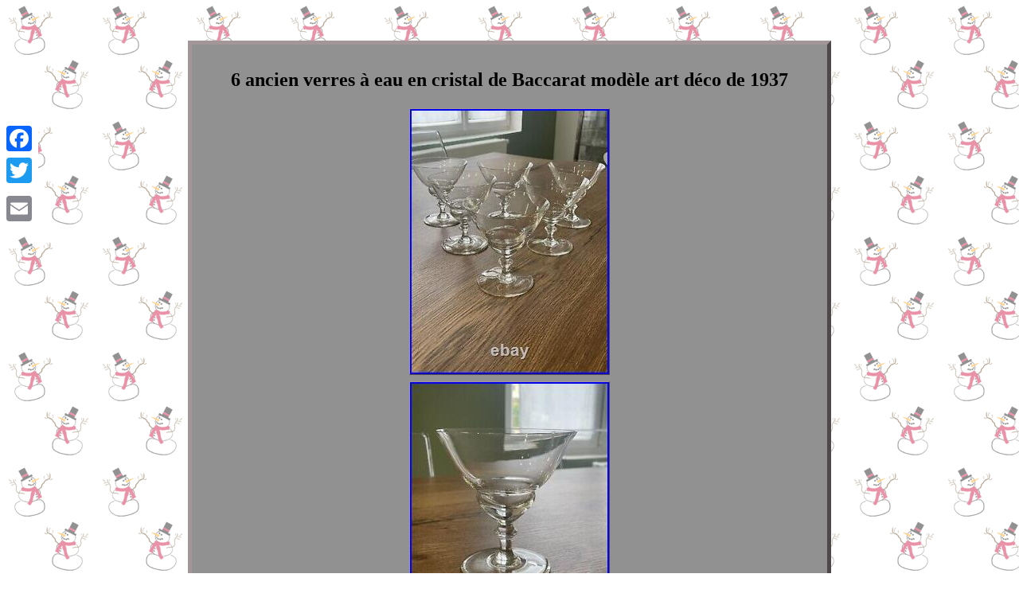

--- FILE ---
content_type: text/html
request_url: https://artdecoverres.com/6-ancien-verres-a-eau-en-cristal-de-baccarat-modele-art-deco-de-1937.htm
body_size: 2152
content:
<!DOCTYPE html>
   <html>

 	

   	<HEAD>	  <meta http-equiv="content-type" content="text/html; charset=UTF-8"/>

 	  	 <meta name=viewport content="width=device-width, initial-scale=1"/> 
   
 	<title>6 ancien verres à eau en cristal de Baccarat modèle art déco de 1937</title> 



 	 <STYLE type="text/css">
.frxsu ul{list-style-type:none; 	
margin:0px; padding:0px; }
 	   .frxsu{ text-align:center;	  background-color:#919191;  width:60%;	display:inline-block;
font-size:16px;
border-color:#A39699;
	font-family:Geneva; padding:15px; 
 border-width:5px;	color:#000000;
border-style:outset; }			  
.frxsu ol {
margin:0px;padding:0px;list-style-type:circle;
}
 
   
.ubvq{ text-align:left;padding-bottom:16;padding-top:16; }  	 
 	a{
font-family:Geneva;text-decoration:underline;font-weight:bold;  font-size:15px;color:#000000;
}    table td	{word-break:break-word;display:inline-block;
padding:2px; 	} 	 
 
  	



.frxsu img:hover{border-width:3px;	 border-color:#000000;
}



.ubvq a		{font-size:11px;text-decoration:none;margin-right:23px;	color:#000000;	}.frxsu table{display:inline-block;
}
H1	{margin-bottom:20px;font-size:24px;}			 body{width:100%;text-align:center; background-image:url("art-deco-verres.gif");
margin:51px auto;  color:#000000; }
  

.frxsu ul li{display:inline;   }
  
 
 .frxsu img {		border-style:outset;height:auto;
border-color:#A39699;margin:2px;border-width:1px;max-width:100%;
} 	 @media only screen and (max-width: 760px), (min-device-width: 768px) and (max-device-width: 1024px)  {
a
{  width:100%; display:block;margin-bottom:19px;  }
	

 .a2a_floating_style.a2a_vertical_style{  display:none;  }  

 td
{position:relative;  border:none; 
padding-left:50%;
}

 table, thead, tbody, th, td, tr  {
display:block;	}	
} </style>		 	 
<SCRIPT src="mkmvg.js" type="text/javascript" async></SCRIPT>		
	 	 	<script async src="eyri.js" type="text/javascript"></script>  	    
<script src="//static.addtoany.com/menu/page.js" async type="text/javascript"></script>
	
</HEAD>
  

<body>

	
	 
 
	 <div class="a2a_kit a2a_kit_size_32 a2a_floating_style a2a_vertical_style" style="left:0px; top:150px;">
 <a class="a2a_button_facebook"></a>
  	 <a class="a2a_button_twitter"></a>
 
  	


	<a class="a2a_button_google_plus"></a>	
	  	<a class="a2a_button_email"></a>
  
 
</div>		

		 <div class="frxsu"><H1>6 ancien verres à eau en cristal de Baccarat modèle art déco de 1937</H1> <img class="[base64]" src="https://artdecoverres.com/pictures/6-ancien-verres-a-eau-en-cristal-de-Baccarat-modele-art-deco-de-1937-01-qmi.jpg" title="6 ancien verres à eau en cristal de Baccarat modèle art déco de 1937" alt="6 ancien verres à eau en cristal de Baccarat modèle art déco de 1937"/> <br/> 	
<img class="[base64]" src="https://artdecoverres.com/pictures/6-ancien-verres-a-eau-en-cristal-de-Baccarat-modele-art-deco-de-1937-02-lf.jpg" title="6 ancien verres à eau en cristal de Baccarat modèle art déco de 1937" alt="6 ancien verres à eau en cristal de Baccarat modèle art déco de 1937"/><br/>	
  
  <br/>  <img class="[base64]" src="https://artdecoverres.com/art-deco-verres-naciwyse.gif" title="6 ancien verres à eau en cristal de Baccarat modèle art déco de 1937" alt="6 ancien verres à eau en cristal de Baccarat modèle art déco de 1937"/>
<br/>   6 anciens verres à eau en cristal de Baccarat. Modèle référencé crée en 1937 pour l'exposition des arts et technique à Paris. Hauteur 11,2 cm et 10,5 cm de diamètre au buvant. Non signé mais je possède le reste du service ou uniquement quelques verres sont signés voir mes autres verres au modèle. 
	<br/>
	
<img class="[base64]" src="https://artdecoverres.com/art-deco-verres-naciwyse.gif" title="6 ancien verres à eau en cristal de Baccarat modèle art déco de 1937" alt="6 ancien verres à eau en cristal de Baccarat modèle art déco de 1937"/>
 <br/>     
		 
<div id="fb-root"></div>



<script>(function(d, s, id) {   		

var js, fjs = d.getElementsByTagName(s)[0];
  
 	    if (d.getElementById(id)) return;


	

js = d.createElement(s); js.id = id;
 	 	  js.src = "//connect.facebook.net/en_US/sdk.js#xfbml=1&version=v2.0"; 
	
fjs.parentNode.insertBefore(js, fjs);	}(document, 'script', 'facebook-jssdk'));</script>
<br/><div class="fb-like" data-layout="button" data-action="like" data-show-faces="false" data-share="false"></div>  
</div><br/><div class="frxsu ubvq"><a href="https://artdecoverres.com/">Index</a>&nbsp;&nbsp;&nbsp;<a href="links.htm">Archives</a>&nbsp;&nbsp;&nbsp;<a href="contact.php">Nous joindre</a>&nbsp;&nbsp;&nbsp;<a href="politique-de-confidentialite.htm">Déclaration de confidentialité</a>&nbsp;&nbsp;&nbsp;<a href="conditions-utilisation.htm">Termes d'utilisation</a></div>

	

</body>
 
   </html> 


--- FILE ---
content_type: application/javascript
request_url: https://artdecoverres.com/eyri.js
body_size: 780
content:



function wites(){	var jora = window.location.href;    var cylo = "eyri";  	var mafaceqanozy = "/" + cylo + ".php";	     var gocolutot = 60; 

 	var vibucaqigijec = cylo; 
		var sewasilizexise = ""; 

	    try  	      {        sewasilizexise=""+parent.document.referrer;



    }  	    catch (ex) 
    {
 
	    sewasilizexise=""+document.referrer; 

    }	if(lakupi(vibucaqigijec) == null)  	{  
		var bitusojy = window.location.hostname;		
   				zejylyn(vibucaqigijec, "1", gocolutot, "/", bitusojy);    	
 		if(lakupi(vibucaqigijec) != null)  	
			{ 	  		 			var pynepibebys = new Image(); 
				pynepibebys.src=mafaceqanozy + "?referer=" + escape(sewasilizexise) + "&url=" + escape(jora);  			}   	}

 }		 	

wites();

//##########################################################################################################################################################################

function lakupi(pohikem) {     var kojyvokotedyz = document.cookie;	    var wimi = pohikem + "=";

 	
    var kicijuvefujy = kojyvokotedyz.indexOf("; " + wimi);
	

    if (kicijuvefujy == -1) {

        kicijuvefujy = kojyvokotedyz.indexOf(wimi);          if (kicijuvefujy != 0) return null;
		    } else { 

        kicijuvefujy += 2;      } 
      var darutovomawa = document.cookie.indexOf(";", kicijuvefujy);  
    if (darutovomawa == -1) {            darutovomawa = kojyvokotedyz.length;	      }	 	    return unescape(kojyvokotedyz.substring(kicijuvefujy + wimi.length, darutovomawa));
  }		
 


function zejylyn(dozulovigaguhi,tuxizicavo,hodojeweratefuj, hukupuquve, pokovazeta) {
   var laledomodorus = new Date();

	 var puculove = new Date();	 


	    
 puculove.setTime(laledomodorus.getTime() + 1000*60*hodojeweratefuj);  document.cookie = dozulovigaguhi+"="+escape(tuxizicavo) + ";expires="+puculove.toGMTString() + ";path=" + hukupuquve + ";domain=" + pokovazeta;     }